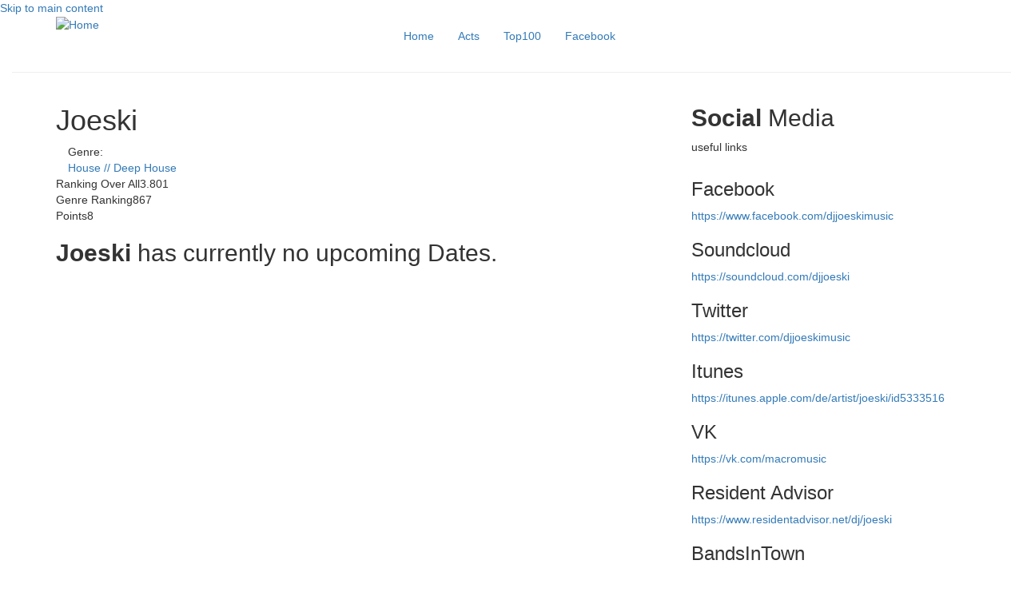

--- FILE ---
content_type: text/html; charset=utf-8
request_url: https://www.file.electronic-festivals.com/DJ/joeski
body_size: 6823
content:


<!DOCTYPE html>
<html lang="en" dir="ltr" prefix="fb: http://www.facebook.com/2008/fbml content: http://purl.org/rss/1.0/modules/content/ dc: http://purl.org/dc/terms/ foaf: http://xmlns.com/foaf/0.1/ og: http://ogp.me/ns# rdfs: http://www.w3.org/2000/01/rdf-schema# sioc: http://rdfs.org/sioc/ns# sioct: http://rdfs.org/sioc/types# skos: http://www.w3.org/2004/02/skos/core# xsd: http://www.w3.org/2001/XMLSchema# schema: http://schema.org/">
<head>
  <!--  ICON STUFF   -->
  <link rel="apple-touch-icon" sizes="180x180" href="/apple-touch-icon.png">
    <link rel="icon" type="image/png" sizes="32x32" href="/favicon-32x32.png">
    <link rel="icon" type="image/png" sizes="16x16" href="/favicon-16x16.png">
    <link rel="manifest" href="/site.webmanifest">
    <link rel="mask-icon" href="/safari-pinned-tab.svg" color="#000000">
    <meta name="msapplication-TileColor" content="#da532c">
    <meta name="theme-color" content="#ffffff">

  <link rel="profile" href="http://www.w3.org/1999/xhtml/vocab" />
  <meta charset="utf-8">
  <meta name="viewport" content="width=device-width, initial-scale=1.0">
  <!--[if IE]><![endif]-->
<link rel="dns-prefetch" href="//file.electronic-festivals.com" />
<link rel="preconnect" href="//file.electronic-festivals.com" />
<link rel="dns-prefetch" href="//cdn.jsdelivr.net" />
<link rel="preconnect" href="//cdn.jsdelivr.net" />
<link rel="dns-prefetch" href="//ajax.googleapis.com" />
<link rel="preconnect" href="//ajax.googleapis.com" />
<link rel="dns-prefetch" href="//www.google-analytics.com" />
<link rel="preconnect" href="//www.google-analytics.com" />
<link rel="dns-prefetch" href="//stats.g.doubleclick.net" />
<link rel="preconnect" href="//stats.g.doubleclick.net" />
<meta http-equiv="Content-Type" content="text/html; charset=utf-8" />
<meta about="/DJ/joeski" typeof="skos:Concept" property="schema:name" content="Joeski" />
<link rel="shortcut icon" href="https://www.electronic-festivals.com/favicon.ico" type="image/vnd.microsoft.icon" />
<meta name="description" content="Joeski events ☆ A full list of all House // Deep House festivals that Joeski is playing at!!!" />
<meta name="keywords" content="events, dates, festival dates" />
<meta name="generator" content="Drupal 7 (http://drupal.org)" />
<link rel="canonical" href="https://www.electronic-festivals.com/DJ/joeski" />
<link rel="shortlink" href="https://www.electronic-festivals.com/taxonomy/term/20431" />
  <title>Joeski [event dates]</title>
  <link type="text/css" rel="stylesheet" href="https://cdn.jsdelivr.net/npm/bootstrap@3.3.5/dist/css/bootstrap.min.css" media="all" />
<link type="text/css" rel="stylesheet" href="https://www.electronic-festivals.com/sites/default/files/advagg_css/css__-ZC1M2CyVaTquXjSuLuHo9HMfPrUwKZLSA84FU2OFGE__YIVxHiX2pZSXU9SgzEogrAUWPZANXYx3DA0IW_ZPz4c__QBz1CCZkah4heAohWToMqnNJlyrmB2KVCCfzMtgUI4E.css" media="all" />
<link type="text/css" rel="stylesheet" href="https://www.electronic-festivals.com/sites/default/files/advagg_css/css__9sUuF3e6kS-C3JCiES4bHxTjuZcuSyjfncFG3f7cI0Y__8fdMVvERwu9ZndcFt8L4JKMvk5nRn8bY--SKGJMC-yQ__QBz1CCZkah4heAohWToMqnNJlyrmB2KVCCfzMtgUI4E.css" media="all" />
<link type="text/css" rel="stylesheet" href="https://www.electronic-festivals.com/sites/default/files/advagg_css/css__HiO8FUa_UEce2zbaF2_OLZmSHI7zb1zqvsRjnTHcMqs__W_gT6tL61NbAnOlE4OpdMi7T-I_ciT6aYATDTlEoreE__QBz1CCZkah4heAohWToMqnNJlyrmB2KVCCfzMtgUI4E.css" media="all" />
<link type="text/css" rel="stylesheet" href="https://www.electronic-festivals.com/sites/default/files/advagg_css/css__AAw1GM3V4Tb8J1tGtM1E5nECMkSueRT83t6Unyr3S0U__T3-bwWL35JyVkdWgS_AoJvTCtFQTh1XOA_qHsjOh5FY__QBz1CCZkah4heAohWToMqnNJlyrmB2KVCCfzMtgUI4E.css" media="all" />
  <!-- HTML5 element support for IE6-8 -->
  <!--[if lt IE 9]>
    <script src="//html5shiv.googlecode.com/svn/trunk/html5.js"></script>
  <![endif]-->
  <script type="text/javascript" src="//ajax.googleapis.com/ajax/libs/jquery/1.10.2/jquery.min.js"></script>
<script type="text/javascript">
<!--//--><![CDATA[//><!--
function advagg_mod_1(){advagg_mod_1.count=++advagg_mod_1.count||1;try{if(advagg_mod_1.count<=40){window.jQuery||document.write("<script src='/sites/all/modules/jquery_update/replace/jquery/1.10/jquery.min.js'>\x3C/script>");advagg_mod_1.count=100}}catch(e){if(advagg_mod_1.count>=40){throw e}else window.setTimeout(advagg_mod_1,250)}}
function advagg_mod_1_check(){if(window.jQuery&&window.Drupal&&window.Drupal.settings){advagg_mod_1()}else window.setTimeout(advagg_mod_1_check,250)};advagg_mod_1_check();
//--><!]]>
</script>
<script type="text/javascript" src="https://cdn.jsdelivr.net/npm/bootstrap@3.3.5/dist/js/bootstrap.min.js"></script>
<script type="text/javascript" src="https://www.electronic-festivals.com/sites/default/files/advagg_js/js__Gv1XxKse9mZaiayVYUcOL1LIL4HcAnQMmPL0BQsLYnw__bR9Hdrzmj5NUUY7c4BDvrkMFsIfdj9TjqHCeJH_wsrA__QBz1CCZkah4heAohWToMqnNJlyrmB2KVCCfzMtgUI4E.js"></script>
<script type="text/javascript" src="https://www.electronic-festivals.com/sites/default/files/advagg_js/js__mcOaSREBrUQd4hLjuuFmNHIq3k4GljL-lMWd8yBIIpo__xKc_y6wwLwgnvlfhUctib6_IkNgKnQ4TicYEzu37HPo__QBz1CCZkah4heAohWToMqnNJlyrmB2KVCCfzMtgUI4E.js"></script>
<script type="text/javascript">
<!--//--><![CDATA[//><!--
window.google_analytics_domain_name = ".www.file.electronic-festivals.com";window.google_analytics_uacct = "UA-40249759-1";
//--><!]]>
</script>
<script type="text/javascript">
<!--//--><![CDATA[//><!--
(function(i,s,o,g,r,a,m){i["GoogleAnalyticsObject"]=r;i[r]=i[r]||function(){(i[r].q=i[r].q||[]).push(arguments)},i[r].l=1*new Date();a=s.createElement(o),m=s.getElementsByTagName(o)[0];a.async=1;a.src=g;m.parentNode.insertBefore(a,m)})(window,document,"script","https://www.electronic-festivals.com/sites/default/files/googleanalytics/analytics.js?t07i25","ga");ga("create", "UA-40249759-1", {"cookieDomain":".www.file.electronic-festivals.com"});ga("require", "displayfeatures");ga("set", "anonymizeIp", true);ga("send", "pageview");
//--><!]]>
</script>
<script type="text/javascript">
<!--//--><![CDATA[//><!--
jQuery.extend(Drupal.settings,{"basePath":"\/","pathPrefix":"","setHasJsCookie":0,"ajaxPageState":{"theme":"subtheme_bootstrap","theme_token":"HX6ZRQ1h8l_kY3R0wpo3HlT8jd3cf9ZiBDliuZac5Ms"},"lightbox2":{"rtl":0,"file_path":"\/(\\w\\w\/)public:\/","default_image":"\/sites\/all\/modules\/lightbox2\/images\/brokenimage.jpg","border_size":10,"font_color":"000","box_color":"fff","top_position":"","overlay_opacity":"0.8","overlay_color":"000","disable_close_click":1,"resize_sequence":0,"resize_speed":400,"fade_in_speed":400,"slide_down_speed":600,"use_alt_layout":0,"disable_resize":1,"disable_zoom":0,"force_show_nav":0,"show_caption":1,"loop_items":0,"node_link_text":"View Image Details","node_link_target":0,"image_count":"Image !current of !total","video_count":"Video !current of !total","page_count":"Page !current of !total","lite_press_x_close":"press \u003Ca href=\u0022#\u0022 onclick=\u0022hideLightbox(); return FALSE;\u0022\u003E\u003Ckbd\u003Ex\u003C\/kbd\u003E\u003C\/a\u003E to close","download_link_text":"","enable_login":false,"enable_contact":false,"keys_close":"c x 27","keys_previous":"p 37","keys_next":"n 39","keys_zoom":"z","keys_play_pause":"32","display_image_size":"original","image_node_sizes":"(\\.thumbnail)","trigger_lightbox_classes":"img.inline,img.flickr-photo-img,img.flickr-photoset-img,img.ImageFrame_image,img.ImageFrame_none,img.image-img_assist_custom,img.thumbnail, img.image-thumbnail","trigger_lightbox_group_classes":"","trigger_slideshow_classes":"","trigger_lightframe_classes":"","trigger_lightframe_group_classes":"","custom_class_handler":"lightbox_ungrouped","custom_trigger_classes":"img.triggerclass","disable_for_gallery_lists":1,"disable_for_acidfree_gallery_lists":true,"enable_acidfree_videos":true,"slideshow_interval":5000,"slideshow_automatic_start":true,"slideshow_automatic_exit":true,"show_play_pause":true,"pause_on_next_click":false,"pause_on_previous_click":true,"loop_slides":false,"iframe_width":600,"iframe_height":400,"iframe_border":1,"enable_video":0,"useragent":"Mozilla\/5.0 (Macintosh; Intel Mac OS X 10_15_7) AppleWebKit\/537.36 (KHTML, like Gecko) Chrome\/131.0.0.0 Safari\/537.36; ClaudeBot\/1.0; +claudebot@anthropic.com)"},"better_exposed_filters":{"views":{"cp_upcoming_festival_dates":{"displays":{"upcoming_festival_dates":{"filters":[]}}}}},"eu_cookie_compliance":{"cookie_policy_version":"1.0.0","popup_enabled":1,"popup_agreed_enabled":0,"popup_hide_agreed":0,"popup_clicking_confirmation":1,"popup_scrolling_confirmation":0,"popup_html_info":"\u003Cdiv class=\u0022eu-cookie-compliance-banner eu-cookie-compliance-banner-info eu-cookie-compliance-banner--default\u0022\u003E\n  \u003Cdiv class=\u0022popup-content info\u0022\u003E\n        \u003Cdiv id=\u0022popup-text\u0022\u003E\n      \u003Ch2\u003EWe use cookies on this site to enhance your user experience\u003C\/h2\u003E\n\u003Cp\u003EBy clicking the Accept button, you agree to us doing so.\u003C\/p\u003E\n              \u003Cbutton type=\u0022button\u0022 class=\u0022find-more-button eu-cookie-compliance-more-button\u0022\u003ENo, give me more info\u003C\/button\u003E\n          \u003C\/div\u003E\n    \n    \u003Cdiv id=\u0022popup-buttons\u0022 class=\u0022\u0022\u003E\n            \u003Cbutton type=\u0022button\u0022 class=\u0022agree-button eu-cookie-compliance-default-button\u0022\u003EOK, I agree\u003C\/button\u003E\n          \u003C\/div\u003E\n  \u003C\/div\u003E\n\u003C\/div\u003E","use_mobile_message":false,"mobile_popup_html_info":"\u003Cdiv class=\u0022eu-cookie-compliance-banner eu-cookie-compliance-banner-info eu-cookie-compliance-banner--default\u0022\u003E\n  \u003Cdiv class=\u0022popup-content info\u0022\u003E\n        \u003Cdiv id=\u0022popup-text\u0022\u003E\n      \u003Ch2\u003EWe use cookies on this site to enhance your user experience\u003C\/h2\u003E\n\u003Cp\u003EBy tapping the Accept button, you agree to us doing so.\u003C\/p\u003E\n              \u003Cbutton type=\u0022button\u0022 class=\u0022find-more-button eu-cookie-compliance-more-button\u0022\u003ENo, give me more info\u003C\/button\u003E\n          \u003C\/div\u003E\n    \n    \u003Cdiv id=\u0022popup-buttons\u0022 class=\u0022\u0022\u003E\n            \u003Cbutton type=\u0022button\u0022 class=\u0022agree-button eu-cookie-compliance-default-button\u0022\u003EOK, I agree\u003C\/button\u003E\n          \u003C\/div\u003E\n  \u003C\/div\u003E\n\u003C\/div\u003E\n","mobile_breakpoint":"768","popup_html_agreed":"\u003Cdiv\u003E\n  \u003Cdiv class=\u0022popup-content agreed\u0022\u003E\n    \u003Cdiv id=\u0022popup-text\u0022\u003E\n      \u003Ch2\u003EThank you for accepting cookies\u003C\/h2\u003E\n\u003Cp\u003EYou can now hide this message or find out more about cookies.\u003C\/p\u003E\n    \u003C\/div\u003E\n    \u003Cdiv id=\u0022popup-buttons\u0022\u003E\n      \u003Cbutton type=\u0022button\u0022 class=\u0022hide-popup-button eu-cookie-compliance-hide-button\u0022\u003EHide\u003C\/button\u003E\n              \u003Cbutton type=\u0022button\u0022 class=\u0022find-more-button eu-cookie-compliance-more-button-thank-you\u0022 \u003EMore info\u003C\/button\u003E\n          \u003C\/div\u003E\n  \u003C\/div\u003E\n\u003C\/div\u003E","popup_use_bare_css":false,"popup_height":"auto","popup_width":"100%","popup_delay":1000,"popup_link":"\/privacy_statement","popup_link_new_window":1,"popup_position":null,"fixed_top_position":1,"popup_language":"en","store_consent":false,"better_support_for_screen_readers":0,"reload_page":1,"domain":"","domain_all_sites":1,"popup_eu_only_js":0,"cookie_lifetime":"365","cookie_session":false,"disagree_do_not_show_popup":0,"method":"default","allowed_cookies":"","withdraw_markup":"\u003Cbutton type=\u0022button\u0022 class=\u0022eu-cookie-withdraw-tab\u0022\u003EPrivacy settings\u003C\/button\u003E\n\u003Cdiv class=\u0022eu-cookie-withdraw-banner\u0022\u003E\n  \u003Cdiv class=\u0022popup-content info\u0022\u003E\n    \u003Cdiv id=\u0022popup-text\u0022\u003E\n      \u003Ch2\u003EWe use cookies on this site to enhance your user experience\u003C\/h2\u003E\n\u003Cp\u003EYou have given your consent for us to set cookies.\u003C\/p\u003E\n    \u003C\/div\u003E\n    \u003Cdiv id=\u0022popup-buttons\u0022\u003E\n      \u003Cbutton type=\u0022button\u0022 class=\u0022eu-cookie-withdraw-button\u0022\u003EWithdraw consent\u003C\/button\u003E\n    \u003C\/div\u003E\n  \u003C\/div\u003E\n\u003C\/div\u003E\n","withdraw_enabled":false,"withdraw_button_on_info_popup":0,"cookie_categories":[],"cookie_categories_details":[],"enable_save_preferences_button":1,"cookie_name":"","cookie_value_disagreed":"0","cookie_value_agreed_show_thank_you":"1","cookie_value_agreed":"2","containing_element":"body","automatic_cookies_removal":1,"close_button_action":"close_banner"},"googleanalytics":{"trackOutbound":1,"trackMailto":1,"trackDownload":1,"trackDownloadExtensions":"7z|aac|arc|arj|asf|asx|avi|bin|csv|doc(x|m)?|dot(x|m)?|exe|flv|gif|gz|gzip|hqx|jar|jpe?g|js|mp(2|3|4|e?g)|mov(ie)?|msi|msp|pdf|phps|png|ppt(x|m)?|pot(x|m)?|pps(x|m)?|ppam|sld(x|m)?|thmx|qtm?|ra(m|r)?|sea|sit|tar|tgz|torrent|txt|wav|wma|wmv|wpd|xls(x|m|b)?|xlt(x|m)|xlam|xml|z|zip","trackDomainMode":1},"js":{"tokens":[]}});
//--><!]]>
</script>
  <script>window._epn = {campaign:5338240163};</script>
  <!--<script src="https://epnt.ebay.com/static/epn-smart-tools.js"></script>-->
  
  <script async='async' src='https://www.googletagservices.com/tag/js/gpt.js'></script>
    <script>
        var googletag = googletag || {};
        googletag.cmd = googletag.cmd || [];
    </script>    
    
</head>
<body class="html not-front not-logged-in no-sidebars page-taxonomy page-taxonomy-term page-taxonomy-term- page-taxonomy-term-20431">
  <div id="skip-link">
    <a href="#main-content" class="element-invisible element-focusable">Skip to main content</a>
  </div>
    <header><link rel="apple-touch-icon" sizes="180x180" href="/apple-touch-icon.png"><link rel="icon" type="image/png" sizes="32x32" href="/favicon-32x32.png"><link rel="icon" type="image/png" sizes="16x16" href="/favicon-16x16.png"><link rel="manifest" href="/site.webmanifest"><link rel="mask-icon" href="/safari-pinned-tab.svg" color="#000000"><meta name="msapplication-TileColor" content="#da532c"><meta name="theme-color" content="#ffffff"><div class="container"><div class="row"><div class="row-height"><div class="col-xs-12 col-md-4 col-md-height"><div class="logo"> <a href="/" title="Home"> <img src="https://www.electronic-festivals.com/sites/all/themes/subtheme_bootstrap/logo.svg" width="auto" height="100%" alt="Home"> </a></div></div> <nav class="col-xs-12 col-md-8 col-md-height"><div class="container-fluid navpadding"><div class="navbar-header"> <button type="button" class="navbar-toggle collapsed" data-toggle="collapse" data-target="#navigation" aria-expanded="false"> <span class="sr-only">Toggle navigation</span> <span class="icon-bar"></span> <span class="icon-bar"></span> <span class="icon-bar"></span> </button></div><div class="collapse navbar-collapse" id="navigation"><ul class="menu nav navbar-nav"><li class="first leaf"><a href="/home">Home</a></li><li class="leaf"><a href="/acts">Acts</a></li><li class="leaf"><a href="/festivals/top100-ranking">Top100</a></li><li class="last leaf"><a href="https://www.facebook.com/electronic.festivals" title="Facebook" class="facebook" target="_blank">Facebook</a></li></ul></div></div> </nav></div></div></div></header><div class="main"> <a id="main-content"></a><div class="region region-content"><div class="bootstrap-twocol-stacked" ><div id="banner"><div class="container-fluid"><div class="row"></div></div></div><div class="container"><div class="row"></div></div><div class="container-fluid nopadding"><hr></div><div class="container"><div class="row"><div class="col-xs-12 col-md-8"><div class="panel-pane pane-block pane-block-35" ><div class="pane-content"><div id='div-gpt-ad-1407836108101-0' style="overflow:hidden;" >
<script type='text/javascript'>
googletag.cmd.push(function() {
googletag.pubads().display('/53015287/electronic-festivals.com_d_728x90_1', [728, 90], 'div-gpt-ad-1407836108101-0');
});
</script>
</div></div></div><div class="panel-pane pane-entity-view pane-taxonomy-term displaystar" ><div class="ds-1col taxonomy-term vocabulary-dj view-mode-ds_short_title clearfix"><div class="field-title"><h1>Joeski</h1></div><div class="col-xs-12 nopadding"><div class="col-xs-auto infoline nopadding"><div class="label-inline">Genre:&nbsp;</div><a href="/music-genre/house-deep-house" typeof="skos:Concept" property="rdfs:label skos:prefLabel" datatype="">House // Deep House</a></div></div><div class="col-xs-auto col-md-auto info-points">Ranking Over All<span>3.801</span></div><div class="col-xs-auto col-md-auto info-points">Genre Ranking<span>867</span></div><div class="col-xs-auto col-md-auto info-points">Points<span>8</span></div></div></div><div class="panel-pane pane-views-panes pane-cp-upcoming-festival-dates-upcoming-festival-dates displaystar" ><div class="view view-cp-upcoming-festival-dates view-id-cp_upcoming_festival_dates view-display-id-upcoming_festival_dates view-dom-id-61199de845e95c1d37243180daed2a69"><div class="view-empty"><h2><b>Joeski </b>has currently no upcoming Dates.</h2><p></p></div></div></div><div class="panel-pane pane-block pane-block-37" ><div class="pane-content"><div id='div-gpt-ad-1407836281194-0' style="overflow:hidden;">
<script type='text/javascript'>
googletag.cmd.push(function() {
googletag.pubads().display('/53015287/electronic-festivals.com_d_728x90_2', [728, 90], 'div-gpt-ad-1407836281194-0');
});
</script>
</div></div></div></div><div class="col-xs-12 col-md-4 nopadding"><div class="panel-pane pane-custom pane-1" ><div class="pane-content">
<script type="text/javascript">amzn_assoc_ad_type ="responsive_search_widget"; amzn_assoc_tracking_id ="electrfestiv-21"; amzn_assoc_marketplace ="amazon"; amzn_assoc_region ="DE"; amzn_assoc_placement =""; amzn_assoc_search_type = "search_widget";amzn_assoc_width ="300"; amzn_assoc_height ="250"; amzn_assoc_default_search_category =""; amzn_assoc_default_search_key ="Joeski";amzn_assoc_theme ="dark"; amzn_assoc_bg_color ="000000"; </script><script src="//z-eu.amazon-adsystem.com/widgets/q?ServiceVersion=20070822&Operation=GetScript&ID=OneJS&WS=1&Marketplace=DE"></script>
</div></div><div class="panel-pane pane-custom pane-2 col-xs-12 col-sm-12 col-md-12 nobottommargin" ><div class="displaystar"><h2><b>Social</b> Media</h2><p class="infoline">useful links</p></div></div><div class="panel-pane pane-custom pane-3" ><div class="pane-content">
<script>
(function() {
var opts = {
artist: "Joeski",
song: "",
adunit_id: 100000817,
div_id: "cf_async_" + Math.floor((Math.random() * 999999999))
};
document.write('<div id="'+opts.div_id+'"></div>');var c=function(){cf.showAsyncAd(opts)};if(typeof window.cf !== 'undefined')c();else{cf_async=!0;var r=document.createElement("script"),s=document.getElementsByTagName("script")[0];r.async=!0;r.src="//srv.clickfuse.com/showads/showad.js";r.readyState?r.onreadystatechange=function(){if("loaded"==r.readyState||"complete"==r.readyState)r.onreadystatechange=null,c()}:r.onload=c;s.parentNode.insertBefore(r,s)};
})();
</script>
</div></div><div class="panel-pane pane-entity-view pane-taxonomy-term col-xs-12 col-sm-12 col-md-12" ><div class="ds-1col taxonomy-term vocabulary-dj view-mode-social_media clearfix"><h3 class="field-label"> Facebook</h3> <a href="https://www.facebook.com/djjoeskimusic" target="_blank">https://www.facebook.com/djjoeskimusic</a><h3 class="field-label"> Soundcloud</h3> <a href="https://soundcloud.com/djjoeski" target="_blank" rel="nofollow">https://soundcloud.com/djjoeski</a><h3 class="field-label"> Twitter</h3> <a href="https://twitter.com/djjoeskimusic?lang=de" target="_blank" rel="nofollow">https://twitter.com/djjoeskimusic</a><h3 class="field-label"> Itunes</h3> <a href="https://itunes.apple.com/de/artist/joeski/id5333516" target="_blank">https://itunes.apple.com/de/artist/joeski/id5333516</a><h3 class="field-label"> VK</h3> <a href="https://vk.com/macromusic" target="_blank" rel="nofollow">https://vk.com/macromusic</a><h3 class="field-label"> Resident Advisor</h3> <a href="https://www.residentadvisor.net/dj/joeski" target="_blank">https://www.residentadvisor.net/dj/joeski</a><h3 class="field-label"> BandsInTown</h3> <a href="http://www.bandsintown.com/Joeski" target="_blank">http://www.bandsintown.com/Joeski</a><h3 class="field-label"> LastFM</h3> <a href="https://www.last.fm/music/Joeski" target="_blank" rel="nofollow">https://www.last.fm/music/Joeski</a></div></div></div></div><div class="row"></div></div><div class="hr container-fluid nopadding"><hr></div><div class="container"><div class="row"></div></div><div class="container"><div class="fourcol"><div class="row"><div class="col-xs-12 col-md-6 nopadding"></div><div class="col-xs-12 col-md-6 nopadding"></div></div><div class="row"><div class="col-xs-12 col-md-6 nopadding"></div><div class="col-xs-12 col-md-6 nopadding"></div></div></div></div></div></div> <footer><div class="footer container"><div class="region region-footer"> <section id="block-block-1" class="block block-block col-xs-12 col-sm-6 col-md-3 block-block-1 clearfix"><div style="margin-top: 10px;">ELECTRONIC FESTIVALS © 2016</div></section><section id="block-menu-menu-footer-general-infos" class="block block-menu col-xs-12 col-sm-6 col-md-3 block-menu-menu-footer-general-infos clearfix"><ul class="menu nav"><li class="first leaf"><a href="/home">Home</a></li><li class="leaf"><a href="/blog">Blog</a></li><li class="leaf"><a href="/acts">Acts</a></li><li class="last leaf"><a href="https://www.facebook.com/electronic.festivals">VISIT US ON FACEBOOK</a></li></ul></section><section id="block-menu-menu-footer-genre-sites" class="block block-menu col-xs-12 col-sm-6 col-md-3 block-menu-menu-footer-genre-sites clearfix"><h2 class="block-title"><span class="title block-title">Visit Our Genre Sites</span></h2><ul class="menu nav"><li class="first leaf"><a href="/techno">Techno // Tech House</a></li><li class="leaf"><a href="/music-genre/house-deep-house">House // Deep House</a></li><li class="leaf"><a href="/music-genre/trance">Trance</a></li><li class="leaf"><a href="/music-genre/hardcore-hardstyle">Hardcore // Hardstyle</a></li><li class="leaf"><a href="/music-genre/dubstep-trap">Dubstep // Trap</a></li><li class="leaf"><a href="/music-genre/big-room-edm">Big Room // EDM</a></li><li class="leaf"><a href="/music-genre/drum-bass">Drum &amp; Bass</a></li><li class="leaf"><a href="/music-genre/goa-psy">Goa // Psy</a></li><li class="leaf"><a href="/music-genre/electro-pop">Electro // POP</a></li><li class="leaf"><a href="/music-genre/chillout-down-tempo">Chillout // Down Tempo</a></li><li class="leaf"><a href="/music-genre/experimental">Experimental</a></li><li class="last leaf"><a href="/music-genre/uk-garage">UK Garage</a></li></ul></section><section id="block-menu-menu-footer-main-pages" class="block block-menu col-xs-12 col-sm-6 col-md-3 block-menu-menu-footer-main-pages clearfix"><ul class="menu nav"><li class="first leaf"><a href="/press">PRESS</a></li><li class="leaf"><a href="/about_us">ABOUT US // CONTACT</a></li><li class="leaf"><a href="mailto:feedback@electronic-festivals.com">Feedback</a></li><li class="leaf"><a href="/privacy_statement">Privacy Statement</a></li><li class="last leaf"><a href="/legal_information">LEGAL INFORMATION</a></li></ul></section></div></div> </footer>  <script type="text/javascript" src="https://www.electronic-festivals.com/sites/default/files/advagg_js/js__7U9b5CBzIij94J2bRLLg-zaEqGetKSq5TZ87Q7jKQto__jwj3z3rA4Fm8uAnfT46exGNnij4vfjCwuo4-ASAZUpo__QBz1CCZkah4heAohWToMqnNJlyrmB2KVCCfzMtgUI4E.js" defer="defer"></script>
<script type="text/javascript" src="https://www.electronic-festivals.com/sites/default/files/advagg_js/js__PlR1ReF7MlB7nDQsyI6LJevB1qrn1i7IKC_iHI7xh5g__yevMOzvhCLD425vVikKLFwGdZT5WfBxjmx3pJWqZwpM__QBz1CCZkah4heAohWToMqnNJlyrmB2KVCCfzMtgUI4E.js"></script>
<script type="text/javascript" src="https://www.electronic-festivals.com/sites/default/files/advagg_js/js__i11V-7AETPhfL9YzRpXBpECwVkYyQ_ahu2eHxES_mK0__S79mhsO6q7fWONLNt9XSEZx-JmiQeAEtuPkuVxIEjpY__QBz1CCZkah4heAohWToMqnNJlyrmB2KVCCfzMtgUI4E.js"></script>
<script type="text/javascript">
<!--//--><![CDATA[//><!--
function advagg_mod_defer_1() {
window.eu_cookie_compliance_cookie_name = "";;
}
window.setTimeout(advagg_mod_defer_1, 0);
//--><!]]>
</script>
  <script src="https://maps.google.com/maps/api/js?language=en&key=AIzaSyDtHHJwrPh2ZrQoGZbirvm7Ze__eI2Q_lQ"></script>
  
</body>
</html>


--- FILE ---
content_type: text/html; charset=utf-8
request_url: https://www.google.com/recaptcha/api2/aframe
body_size: 266
content:
<!DOCTYPE HTML><html><head><meta http-equiv="content-type" content="text/html; charset=UTF-8"></head><body><script nonce="5Z_5Sg_uziL6t3hnXt4G7g">/** Anti-fraud and anti-abuse applications only. See google.com/recaptcha */ try{var clients={'sodar':'https://pagead2.googlesyndication.com/pagead/sodar?'};window.addEventListener("message",function(a){try{if(a.source===window.parent){var b=JSON.parse(a.data);var c=clients[b['id']];if(c){var d=document.createElement('img');d.src=c+b['params']+'&rc='+(localStorage.getItem("rc::a")?sessionStorage.getItem("rc::b"):"");window.document.body.appendChild(d);sessionStorage.setItem("rc::e",parseInt(sessionStorage.getItem("rc::e")||0)+1);localStorage.setItem("rc::h",'1762133591518');}}}catch(b){}});window.parent.postMessage("_grecaptcha_ready", "*");}catch(b){}</script></body></html>

--- FILE ---
content_type: application/javascript; charset=utf-8
request_url: https://fundingchoicesmessages.google.com/f/AGSKWxWS_ENzLCYt_1L1VObyMn94IWdjfhhwXJ3AeOxF5FOMWINtnn-Ht3TV7pV7qNL3KgOz5p0MUY8kKC53thsXf0tAqUEKKe8zkUE5ad8sb_y27DPp-TUc_o80BXkksKtvEqgaX_t5fQ==?fccs=W251bGwsbnVsbCxudWxsLG51bGwsbnVsbCxudWxsLFsxNzYyMTMzNTkxLDkzNzAwMDAwMF0sbnVsbCxudWxsLG51bGwsW251bGwsWzcsOSw2XSxudWxsLDIsbnVsbCwiZW4iLG51bGwsbnVsbCxudWxsLG51bGwsbnVsbCwxXSwiaHR0cHM6Ly93d3cuZmlsZS5lbGVjdHJvbmljLWZlc3RpdmFscy5jb20vREovam9lc2tpIixudWxsLFtbOCwiTkVyZndJSGNkSzQiXSxbOSwiZW4tVVMiXSxbMTksIjIiXSxbMTcsIlswXSJdLFsyNCwiIl0sWzI5LCJmYWxzZSJdXV0
body_size: 226
content:
if (typeof __googlefc.fcKernelManager.run === 'function') {"use strict";this.default_ContributorServingResponseClientJs=this.default_ContributorServingResponseClientJs||{};(function(_){var window=this;
try{
var ap=function(a){this.A=_.t(a)};_.u(ap,_.J);var bp=function(a){this.A=_.t(a)};_.u(bp,_.J);bp.prototype.getWhitelistStatus=function(){return _.F(this,2)};var cp=function(a){this.A=_.t(a)};_.u(cp,_.J);var dp=_.Tc(cp),ep=function(a,b,c){this.B=a;this.j=_.A(b,ap,1);this.l=_.A(b,_.Ak,3);this.F=_.A(b,bp,4);a=this.B.location.hostname;this.G=_.Cg(this.j,2)&&_.O(this.j,2)!==""?_.O(this.j,2):a;a=new _.Lg(_.Bk(this.l));this.C=new _.Wg(_.q.document,this.G,a);this.console=null;this.o=new _.Xo(this.B,c,a)};
ep.prototype.run=function(){if(_.O(this.j,3)){var a=this.C,b=_.O(this.j,3),c=_.Yg(a),d=new _.Rg;b=_.hg(d,1,b);c=_.D(c,1,b);_.bh(a,c)}else _.Zg(this.C,"FCNEC");_.Zo(this.o,_.A(this.l,_.we,1),this.l.getDefaultConsentRevocationText(),this.l.getDefaultConsentRevocationCloseText(),this.l.getDefaultConsentRevocationAttestationText(),this.G);_.$o(this.o,_.F(this.F,1),this.F.getWhitelistStatus());var e;a=(e=this.B.googlefc)==null?void 0:e.__executeManualDeployment;a!==void 0&&typeof a==="function"&&_.Do(this.o.D,
"manualDeploymentApi")};var fp=function(){};fp.prototype.run=function(a,b,c){var d;return _.v(function(e){d=dp(b);(new ep(a,d,c)).run();return e.return({})})};_.Ek(7,new fp);
}catch(e){_._DumpException(e)}
}).call(this,this.default_ContributorServingResponseClientJs);
// Google Inc.

//# sourceURL=/_/mss/boq-content-ads-contributor/_/js/k=boq-content-ads-contributor.ContributorServingResponseClientJs.en_US.NErfwIHcdK4.es5.O/d=1/exm=ad_blocking_detection_executable,kernel_loader,loader_js_executable,web_iab_tcf_v2_signal_executable/ed=1/rs=AJlcJMwh9a1OCIE8KcAjVm7dONmVEb7Hjw/m=cookie_refresh_executable
__googlefc.fcKernelManager.run('\x5b\x5b\x5b7,\x22\x5b\x5bnull,\\\x22electronic-festivals.com\\\x22,\\\x22AKsRol9IpynrjzTVBbNdfNhXPlwXeV6WaC_Qfh4w5_sYEg6uWJUp98QD_iPTWQ8KPBGqAZj0N1XgYgtsF5RtNTrzLpvE83niGd7KutHa598ATCuxM7lp8RVut11z3S2XDn6Cg6Ssc8oF7WoeHd8A9U7nVxZOC8xDxw\\\\u003d\\\\u003d\\\x22\x5d,null,\x5b\x5bnull,null,null,\\\x22https:\/\/fundingchoicesmessages.google.com\/f\/AGSKWxXR1AOWoPvEw8hZRXhLD15IW15LyOkB3rhqOC2FzNgg6-e5L5dxhb0OstHyPXG1qK-QELtpXaERM8TeU5cuv8uEJlf1pc3fOLkJD21WS1IgvD8MVvnasClQNaL8-tJuOYnlXAv4fA\\\\u003d\\\\u003d\\\x22\x5d,null,null,\x5bnull,null,null,\\\x22https:\/\/fundingchoicesmessages.google.com\/el\/AGSKWxU0e7NOdxQBA7gMdRwmvpD9HbghvOudOS5fKy_t8_Q_0O-w3ub9dctfwODXCmDnmWUF_LdecfXjcpgejw0eWUTPT6Aqw7Wn7aiYwG0hrbEoIFDGyZEBrr9gNmjUv2nR38pZxdoCqw\\\\u003d\\\\u003d\\\x22\x5d,null,\x5bnull,\x5b7,9,6\x5d,null,2,null,\\\x22en\\\x22,null,null,null,null,null,1\x5d,null,\\\x22Privacy and cookie settings\\\x22,\\\x22Close\\\x22,null,null,null,\\\x22Managed by Google. Complies with IAB TCF. CMP ID: 300\\\x22\x5d,\x5b3,1\x5d\x5d\x22\x5d\x5d,\x5bnull,null,null,\x22https:\/\/fundingchoicesmessages.google.com\/f\/AGSKWxWE4NvaqcvYPO8fRdoZdngr_xC36EhKl4lzhRCaCRRc0GC7TK9-GXgUayXyynqrP-7-2-Y15oMAG2iXNN5epNglByS76GjtzTqbF6RVgOSVl3qz1mR3CosvhJleA05i0OkjCbTkOA\\u003d\\u003d\x22\x5d\x5d');}

--- FILE ---
content_type: application/javascript; charset=utf-8
request_url: https://fundingchoicesmessages.google.com/f/AGSKWxVABNX7aTEWlts1LLQZg0SWf5AV4WnScFsKNUSl_p-DjgDwhQvqOAT1LwnTxzHKdEIDcTtihHMC_uiwJM59ucpIfv7A2tO-KYeV_EtTt_ZOLFaU5umE-eekWKDMbtJWv6z8pof5sD65qK1Yz7TKQpQ-nnbtQGUDxqP_GkJghOJ4fBM5GNuSl9UeWYJN/_/scanscout.-720x120-/eroad2.?framId=ad_/view_banner.
body_size: -1284
content:
window['9c82d102-0ae6-4058-8344-76ff269e048d'] = true;